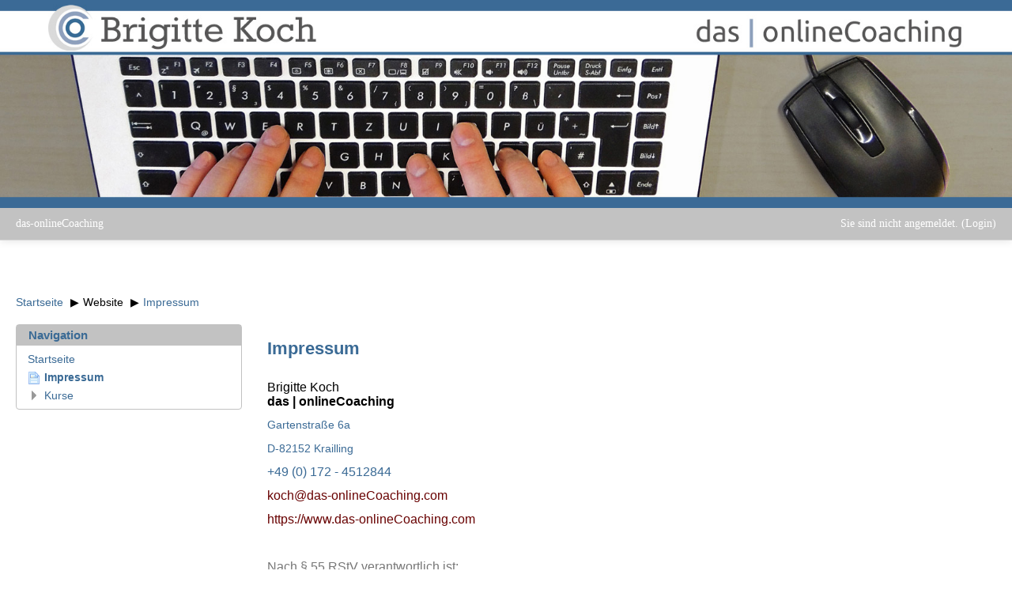

--- FILE ---
content_type: text/html; charset=utf-8
request_url: https://www.das-onlinecoaching.de/mod/page/view.php?id=128
body_size: 9224
content:
<!DOCTYPE html>
<html  dir="ltr" lang="de" xml:lang="de">
<head>
    <title>das-onlineCoaching: Impressum</title>
    <link rel="shortcut icon" href="https://www.das-onlinecoaching.de/theme/image.php/consulta/theme/1725111186/favicon" />
    <meta http-equiv="Content-Type" content="text/html; charset=utf-8" />
<meta name="keywords" content="moodle, das-onlineCoaching: Impressum" />
<script type="text/javascript">
//<![CDATA[
var M = {}; M.yui = {};
M.pageloadstarttime = new Date();
M.cfg = {"wwwroot":"https:\/\/www.das-onlinecoaching.de","sesskey":"lp21vHHUY0","loadingicon":"https:\/\/www.das-onlinecoaching.de\/theme\/image.php\/consulta\/core\/1725111186\/i\/loading_small","themerev":"1725111186","slasharguments":1,"theme":"consulta","jsrev":"1725111186","admin":"admin","svgicons":true};var yui1ConfigFn = function(me) {if(/-skin|reset|fonts|grids|base/.test(me.name)){me.type='css';me.path=me.path.replace(/\.js/,'.css');me.path=me.path.replace(/\/yui2-skin/,'/assets/skins/sam/yui2-skin')}};
var yui2ConfigFn = function(me) {var parts=me.name.replace(/^moodle-/,'').split('-'),component=parts.shift(),module=parts[0],min='-min';if(/-(skin|core)$/.test(me.name)){parts.pop();me.type='css';min=''};if(module){var filename=parts.join('-');me.path=component+'/'+module+'/'+filename+min+'.'+me.type}else me.path=component+'/'+component+'.'+me.type};
YUI_config = {"debug":false,"base":"https:\/\/www.das-onlinecoaching.de\/lib\/yuilib\/3.17.2\/","comboBase":"https:\/\/www.das-onlinecoaching.de\/theme\/yui_combo.php?","combine":true,"filter":null,"insertBefore":"firstthemesheet","groups":{"yui2":{"base":"https:\/\/www.das-onlinecoaching.de\/lib\/yuilib\/2in3\/2.9.0\/build\/","comboBase":"https:\/\/www.das-onlinecoaching.de\/theme\/yui_combo.php?","combine":true,"ext":false,"root":"2in3\/2.9.0\/build\/","patterns":{"yui2-":{"group":"yui2","configFn":yui1ConfigFn}}},"moodle":{"name":"moodle","base":"https:\/\/www.das-onlinecoaching.de\/theme\/yui_combo.php?m\/1725111186\/","combine":true,"comboBase":"https:\/\/www.das-onlinecoaching.de\/theme\/yui_combo.php?","ext":false,"root":"m\/1725111186\/","patterns":{"moodle-":{"group":"moodle","configFn":yui2ConfigFn}},"filter":null,"modules":{"moodle-core-event":{"requires":["event-custom"]},"moodle-core-dock":{"requires":["base","node","event-custom","event-mouseenter","event-resize","escape","moodle-core-dock-loader"]},"moodle-core-dock-loader":{"requires":["escape"]},"moodle-core-tooltip":{"requires":["base","node","io-base","moodle-core-notification-dialogue","json-parse","widget-position","widget-position-align","event-outside","cache-base"]},"moodle-core-actionmenu":{"requires":["base","event","node-event-simulate"]},"moodle-core-formautosubmit":{"requires":["base","event-key"]},"moodle-core-dragdrop":{"requires":["base","node","io","dom","dd","event-key","event-focus","moodle-core-notification"]},"moodle-core-maintenancemodetimer":{"requires":["base","node"]},"moodle-core-checknet":{"requires":["base-base","moodle-core-notification-alert","io-base"]},"moodle-core-lockscroll":{"requires":["plugin","base-build"]},"moodle-core-chooserdialogue":{"requires":["base","panel","moodle-core-notification"]},"moodle-core-notification":{"requires":["moodle-core-notification-dialogue","moodle-core-notification-alert","moodle-core-notification-confirm","moodle-core-notification-exception","moodle-core-notification-ajaxexception"]},"moodle-core-notification-dialogue":{"requires":["base","node","panel","escape","event-key","dd-plugin","moodle-core-widget-focusafterclose","moodle-core-lockscroll"]},"moodle-core-notification-alert":{"requires":["moodle-core-notification-dialogue"]},"moodle-core-notification-confirm":{"requires":["moodle-core-notification-dialogue"]},"moodle-core-notification-exception":{"requires":["moodle-core-notification-dialogue"]},"moodle-core-notification-ajaxexception":{"requires":["moodle-core-notification-dialogue"]},"moodle-core-handlebars":{"condition":{"trigger":"handlebars","when":"after"}},"moodle-core-popuphelp":{"requires":["moodle-core-tooltip"]},"moodle-core-blocks":{"requires":["base","node","io","dom","dd","dd-scroll","moodle-core-dragdrop","moodle-core-notification"]},"moodle-core-formchangechecker":{"requires":["base","event-focus"]},"moodle-core_availability-form":{"requires":["base","node","event","panel","moodle-core-notification-dialogue","json"]},"moodle-backup-confirmcancel":{"requires":["node","node-event-simulate","moodle-core-notification-confirm"]},"moodle-backup-backupselectall":{"requires":["node","event","node-event-simulate","anim"]},"moodle-calendar-info":{"requires":["base","node","event-mouseenter","event-key","overlay","moodle-calendar-info-skin"]},"moodle-course-util":{"requires":["node"],"use":["moodle-course-util-base"],"submodules":{"moodle-course-util-base":{},"moodle-course-util-section":{"requires":["node","moodle-course-util-base"]},"moodle-course-util-cm":{"requires":["node","moodle-course-util-base"]}}},"moodle-course-categoryexpander":{"requires":["node","event-key"]},"moodle-course-dragdrop":{"requires":["base","node","io","dom","dd","dd-scroll","moodle-core-dragdrop","moodle-core-notification","moodle-course-coursebase","moodle-course-util"]},"moodle-course-formatchooser":{"requires":["base","node","node-event-simulate"]},"moodle-course-toolboxes":{"requires":["node","base","event-key","node","io","moodle-course-coursebase","moodle-course-util"]},"moodle-course-modchooser":{"requires":["moodle-core-chooserdialogue","moodle-course-coursebase"]},"moodle-course-management":{"requires":["base","node","io-base","moodle-core-notification-exception","json-parse","dd-constrain","dd-proxy","dd-drop","dd-delegate","node-event-delegate"]},"moodle-form-dateselector":{"requires":["base","node","overlay","calendar"]},"moodle-form-shortforms":{"requires":["node","base","selector-css3","moodle-core-event"]},"moodle-form-passwordunmask":{"requires":["node","base"]},"moodle-form-showadvanced":{"requires":["node","base","selector-css3"]},"moodle-core_message-messenger":{"requires":["escape","handlebars","io-base","moodle-core-notification-ajaxexception","moodle-core-notification-alert","moodle-core-notification-dialogue","moodle-core-notification-exception"]},"moodle-question-searchform":{"requires":["base","node"]},"moodle-question-preview":{"requires":["base","dom","event-delegate","event-key","core_question_engine"]},"moodle-question-chooser":{"requires":["moodle-core-chooserdialogue"]},"moodle-question-qbankmanager":{"requires":["node","selector-css3"]},"moodle-availability_completion-form":{"requires":["base","node","event","moodle-core_availability-form"]},"moodle-availability_date-form":{"requires":["base","node","event","io","moodle-core_availability-form"]},"moodle-availability_grade-form":{"requires":["base","node","event","moodle-core_availability-form"]},"moodle-availability_group-form":{"requires":["base","node","event","moodle-core_availability-form"]},"moodle-availability_grouping-form":{"requires":["base","node","event","moodle-core_availability-form"]},"moodle-availability_profile-form":{"requires":["base","node","event","moodle-core_availability-form"]},"moodle-mod_assign-history":{"requires":["node","transition"]},"moodle-mod_forum-subscriptiontoggle":{"requires":["base-base","io-base"]},"moodle-mod_quiz-questionchooser":{"requires":["moodle-core-chooserdialogue","moodle-mod_quiz-util","querystring-parse"]},"moodle-mod_quiz-modform":{"requires":["base","node","event"]},"moodle-mod_quiz-util":{"requires":["node"],"use":["moodle-mod_quiz-util-base"],"submodules":{"moodle-mod_quiz-util-base":{},"moodle-mod_quiz-util-slot":{"requires":["node","moodle-mod_quiz-util-base"]},"moodle-mod_quiz-util-page":{"requires":["node","moodle-mod_quiz-util-base"]}}},"moodle-mod_quiz-randomquestion":{"requires":["base","event","node","io","moodle-core-notification-dialogue"]},"moodle-mod_quiz-quizquestionbank":{"requires":["base","event","node","io","io-form","yui-later","moodle-question-qbankmanager","moodle-core-notification-dialogue"]},"moodle-mod_quiz-dragdrop":{"requires":["base","node","io","dom","dd","dd-scroll","moodle-core-dragdrop","moodle-core-notification","moodle-mod_quiz-quizbase","moodle-mod_quiz-util-base","moodle-mod_quiz-util-page","moodle-mod_quiz-util-slot","moodle-course-util"]},"moodle-mod_quiz-toolboxes":{"requires":["base","node","event","event-key","io","moodle-mod_quiz-quizbase","moodle-mod_quiz-util-slot","moodle-core-notification-ajaxexception"]},"moodle-mod_quiz-autosave":{"requires":["base","node","event","event-valuechange","node-event-delegate","io-form"]},"moodle-mod_quiz-quizbase":{"requires":["base","node"]},"moodle-mod_quiz-repaginate":{"requires":["base","event","node","io","moodle-core-notification-dialogue"]},"moodle-message_airnotifier-toolboxes":{"requires":["base","node","io"]},"moodle-block_navigation-navigation":{"requires":["base","io-base","node","event-synthetic","event-delegate","json-parse"]},"moodle-filter_glossary-autolinker":{"requires":["base","node","io-base","json-parse","event-delegate","overlay","moodle-core-event","moodle-core-notification-alert","moodle-core-notification-exception","moodle-core-notification-ajaxexception"]},"moodle-filter_mathjaxloader-loader":{"requires":["moodle-core-event"]},"moodle-editor_atto-editor":{"requires":["node","transition","io","overlay","escape","event","event-simulate","event-custom","node-event-html5","yui-throttle","moodle-core-notification-dialogue","moodle-core-notification-confirm","moodle-editor_atto-rangy","handlebars","timers"]},"moodle-editor_atto-plugin":{"requires":["node","base","escape","event","event-outside","handlebars","event-custom","timers"]},"moodle-editor_atto-menu":{"requires":["moodle-core-notification-dialogue","node","event","event-custom"]},"moodle-editor_atto-rangy":{"requires":[]},"moodle-format_grid-gridkeys":{"requires":["event-nav-keys"]},"moodle-report_eventlist-eventfilter":{"requires":["base","event","node","node-event-delegate","datatable","autocomplete","autocomplete-filters"]},"moodle-report_loglive-fetchlogs":{"requires":["base","event","node","io","node-event-delegate"]},"moodle-gradereport_grader-gradereporttable":{"requires":["base","node","event","handlebars","overlay","event-hover"]},"moodle-gradereport_history-userselector":{"requires":["escape","event-delegate","event-key","handlebars","io-base","json-parse","moodle-core-notification-dialogue"]},"moodle-tool_capability-search":{"requires":["base","node"]},"moodle-tool_monitor-dropdown":{"requires":["base","event","node"]},"moodle-assignfeedback_editpdf-editor":{"requires":["base","event","node","io","graphics","json","event-move","event-resize","querystring-stringify-simple","moodle-core-notification-dialog","moodle-core-notification-exception","moodle-core-notification-ajaxexception"]},"moodle-atto_accessibilitychecker-button":{"requires":["color-base","moodle-editor_atto-plugin"]},"moodle-atto_accessibilityhelper-button":{"requires":["moodle-editor_atto-plugin"]},"moodle-atto_align-button":{"requires":["moodle-editor_atto-plugin"]},"moodle-atto_bold-button":{"requires":["moodle-editor_atto-plugin"]},"moodle-atto_charmap-button":{"requires":["moodle-editor_atto-plugin"]},"moodle-atto_clear-button":{"requires":["moodle-editor_atto-plugin"]},"moodle-atto_collapse-button":{"requires":["moodle-editor_atto-plugin"]},"moodle-atto_emoticon-button":{"requires":["moodle-editor_atto-plugin"]},"moodle-atto_equation-button":{"requires":["moodle-editor_atto-plugin","moodle-core-event","io","event-valuechange","tabview","array-extras"]},"moodle-atto_html-button":{"requires":["moodle-editor_atto-plugin","event-valuechange"]},"moodle-atto_image-button":{"requires":["moodle-editor_atto-plugin"]},"moodle-atto_indent-button":{"requires":["moodle-editor_atto-plugin"]},"moodle-atto_italic-button":{"requires":["moodle-editor_atto-plugin"]},"moodle-atto_link-button":{"requires":["moodle-editor_atto-plugin"]},"moodle-atto_managefiles-usedfiles":{"requires":["node","escape"]},"moodle-atto_managefiles-button":{"requires":["moodle-editor_atto-plugin"]},"moodle-atto_media-button":{"requires":["moodle-editor_atto-plugin"]},"moodle-atto_noautolink-button":{"requires":["moodle-editor_atto-plugin"]},"moodle-atto_orderedlist-button":{"requires":["moodle-editor_atto-plugin"]},"moodle-atto_rtl-button":{"requires":["moodle-editor_atto-plugin"]},"moodle-atto_strike-button":{"requires":["moodle-editor_atto-plugin"]},"moodle-atto_subscript-button":{"requires":["moodle-editor_atto-plugin"]},"moodle-atto_superscript-button":{"requires":["moodle-editor_atto-plugin"]},"moodle-atto_table-button":{"requires":["moodle-editor_atto-plugin","moodle-editor_atto-menu","event","event-valuechange"]},"moodle-atto_title-button":{"requires":["moodle-editor_atto-plugin"]},"moodle-atto_underline-button":{"requires":["moodle-editor_atto-plugin"]},"moodle-atto_undo-button":{"requires":["moodle-editor_atto-plugin"]},"moodle-atto_unorderedlist-button":{"requires":["moodle-editor_atto-plugin"]}}},"gallery":{"name":"gallery","base":"https:\/\/www.das-onlinecoaching.de\/lib\/yuilib\/gallery\/","combine":true,"comboBase":"https:\/\/www.das-onlinecoaching.de\/theme\/yui_combo.php?","ext":false,"root":"gallery\/1725111186\/","patterns":{"gallery-":{"group":"gallery"}}}},"modules":{"core_filepicker":{"name":"core_filepicker","fullpath":"https:\/\/www.das-onlinecoaching.de\/lib\/javascript.php\/1725111186\/repository\/filepicker.js","requires":["base","node","node-event-simulate","json","async-queue","io-base","io-upload-iframe","io-form","yui2-treeview","panel","cookie","datatable","datatable-sort","resize-plugin","dd-plugin","escape","moodle-core_filepicker"]}}};
M.yui.loader = {modules: {}};

//]]>
</script>
<link rel="stylesheet" type="text/css" href="https://www.das-onlinecoaching.de/theme/yui_combo.php?rollup/3.17.2/yui-moodlesimple-min.css" /><script type="text/javascript" src="https://www.das-onlinecoaching.de/theme/yui_combo.php?rollup/3.17.2/yui-moodlesimple-min.js&amp;rollup/1725111186/mcore-min.js"></script><script id="firstthemesheet" type="text/css">/** Required in order to fix style inclusion problems in IE with YUI **/</script><link rel="stylesheet" type="text/css" href="https://www.das-onlinecoaching.de/theme/styles.php/consulta/1725111186/all" />
<script type="text/javascript" src="https://www.das-onlinecoaching.de/lib/javascript.php/1725111186/lib/javascript-static.js"></script>
    <meta name="viewport" content="width=device-width, initial-scale=1.0">
</head>

<body  id="page-mod-page-view" class="format-site  path-mod path-mod-page safari dir-ltr lang-de yui-skin-sam yui3-skin-sam www-das-onlinecoaching-de pagelayout-incourse course-1 context-393 cmid-128 notloggedin has-region-side-pre used-region-side-pre has-region-side-post empty-region-side-post side-pre-only">

<div class="skiplinks"><a class="skip" href="#maincontent">Zum Hauptinhalt</a></div>
<script type="text/javascript">
//<![CDATA[
document.body.className += ' jsenabled';
//]]>
</script>


<header role="banner" class="navbar navbar-fixed-top moodle-has-zindex">
    <div class="logo"><img alt="Logo" src="https://www.das-onlinecoaching.de/theme/image.php/consulta/theme/1725111186/logo"></div>
        <nav role="navigation" class="navbar-inner">
        <div class="container-fluid">
            <a class="brand" href="https://www.das-onlinecoaching.de">das-onlineCoaching</a>
            <a class="btn btn-navbar" data-toggle="workaround-collapse" data-target=".nav-collapse">
                <span class="icon-bar"></span>
                <span class="icon-bar"></span>
                <span class="icon-bar"></span>
            </a>
            <div class="usermenu"><span class="login">Sie sind nicht angemeldet. (<a href="https://www.das-onlinecoaching.de/login/index.php">Login</a>)</span></div>            <div class="nav-collapse collapse">
                                <ul class="nav pull-right">
                    <li></li>
                </ul>
            </div>
        </div>
    </nav>
</header>

<div id="page" class="container-fluid">

    <header id="page-header" class="clearfix">
        <h1>&nbsp;</h1>        <div id="page-navbar" class="clearfix">
            <nav class="breadcrumb-nav"><span class="accesshide">Seitenpfad</span><ul class="breadcrumb"><li><a href="https://www.das-onlinecoaching.de/">Startseite</a> <span class="divider"> <span class="accesshide " ><span class="arrow_text">/</span>&nbsp;</span><span class="arrow sep">&#x25B6;&#xFE0E;</span> </span></li><li><span tabindex="0" title="&amp;nbsp;">Website</span> <span class="divider"> <span class="accesshide " ><span class="arrow_text">/</span>&nbsp;</span><span class="arrow sep">&#x25B6;&#xFE0E;</span> </span></li><li><a title="Textseite" href="https://www.das-onlinecoaching.de/mod/page/view.php?id=128">Impressum</a></li></ul></nav>
            <div class="breadcrumb-button"></div>
        </div>
        <div id="course-header">
                    </div>
    </header>

    <div id="page-content" class="row-fluid">
        <div id="region-bs-main-and-pre" class="span9">
            <div class="row-fluid">
                <section id="region-main" class="span8 pull-right">
                    <div role="main"><span id="maincontent"></span><h2>Impressum</h2><div class="box generalbox center clearfix"><div class="no-overflow"><p>

</p><p><span style="font-size:12.0pt"></span></p><p style="margin-bottom:0cm;margin-bottom:.0001pt;line-height:
normal;text-autospace:none"><span style="font-size:
12.0pt;font-family:TT21o00;color:black"></span></p><p style="margin-bottom:0cm;margin-bottom:.0001pt;line-height:
normal;text-autospace:none"><span style="font-size:
12.0pt;font-family:&quot;Arial&quot;,sans-serif;color:black">Brigitte Koch</span></p>

<p style="margin-bottom:0cm;margin-bottom:.0001pt;line-height:
normal;text-autospace:none"><b><span style="font-size:
12.0pt;font-family:&quot;Arial&quot;,sans-serif;color:black">das | onlineCoaching</span></b></p><h5><span style="font-weight: normal;">Gartenstraße 6a</span></h5><h5><span style="font-weight: normal;">D-82152 Krailling</span></h5><p style="margin-bottom:0cm;margin-bottom:.0001pt;line-height:
normal;text-autospace:none"><span style="font-size:
12.0pt;font-family:TT21o00;color:black"></span></p><p><span style="font-size:12.0pt"></span></p>

<h5><span style="font-size:12.0pt"><span style="font-weight: normal;">+49 (0) 172 - 4512844</span><br>
<a target="_blank" href="mailto:koch@das-onlineCoaching.com"><span style="color:blue"></span></a></span></h5><p><a target="_blank" href="mailto:koch@das-onlineCoaching.com"><span style="font-size:12.0pt;color:#C00000"><span style="color:#C00000"></span></span></a></p><p><a target="_blank" href="mailto:koch@das-onlineCoaching.com"><span style="font-size:12.0pt;color:#680000"><span style="color:#680000">koch@das-onlineCoaching.com</span></span></a></p>

<p><span style="font-size:12.0pt;color:#680000"><a target="_blank" href="http://das-onlinecoaching.com"><span style="color:#680000">https://www.das-onlineCoaching.com</span></a></span></p><p><span style="font-size:12.0pt;color:#C00000"><a target="_blank" href="http://das-onlinecoaching.com"><span style="color:#C00000"></span></a></span></p><p><span style="font-size:12.0pt"><a target="_blank" href="http://das-onlinecoaching.com"><span style="color:blue"></span></a></span></p><p><span style="font-size:12.0pt"><br></span></p><p><span style="font-size:12.0pt">Nach § 55 RStV verantwortlich ist: </span></p><p><span style="font-size:12.0pt"></span></p><p><span style="font-size:12.0pt"></span></p><p style="margin-bottom:0cm;margin-bottom:.0001pt;line-height:
normal;text-autospace:none"><span style="font-size:
12.0pt;font-family:&quot;Arial&quot;,sans-serif;color:black">Brigitte Koch</span></p>

<p style="margin-bottom:0cm;margin-bottom:.0001pt;line-height:
normal;text-autospace:none"><span style="font-size:
12.0pt;font-family:&quot;Arial&quot;,sans-serif;color:black"></span></p><p style="margin-bottom:0cm;margin-bottom:.0001pt;line-height:
normal;text-autospace:none"><span style="font-size:
12.0pt;font-family:&quot;Arial&quot;,sans-serif;color:black">Gartenstr. 6a<br></span></p>

<p style="margin-bottom:0cm;margin-bottom:.0001pt;line-height:
normal;text-autospace:none"><span style="font-size:
12.0pt;font-family:&quot;Arial&quot;,sans-serif;color:black">82152 Krailling<br></span></p><p style="margin-bottom:0cm;margin-bottom:.0001pt;line-height:
normal;text-autospace:none"><span style="font-size:
12.0pt;font-family:&quot;Arial&quot;,sans-serif;color:black"></span></p><br><p></p><p><span style="font-size:12.0pt"></span></p><p style="margin-bottom:0cm;margin-bottom:.0001pt;line-height:
normal;text-autospace:none"><span style="font-size:
12.0pt;font-family:&quot;Arial&quot;,sans-serif;color:black">Der Nutzung von im Rahmen
der Impressumspflicht veröffentlichten Kontaktdaten durch Dritte zur
Übersendung von nicht ausdrücklich angeforderter Werbung und
Informationsmaterialien wird hiermit ausdrücklich widersprochen. Die Betreiberin
der Seiten behält sich ausdrücklich rechtliche Schritte im Falle der
unverlangten Zusendung von Werbeinformationen, etwa durch Spam-Mails, vor.</span></p><br><p></p><p><span style="font-size:12.0pt"></span></p><p style="margin-bottom:0cm;margin-bottom:.0001pt;line-height:
normal;text-autospace:none"><b><span style="font-size:12.0pt;font-family:&quot;Arial&quot;,sans-serif;color:black">Urheber*innenrecht
/ Copyright /Kennzeichenrecht</span></b></p>

<p style="margin-bottom:0cm;margin-bottom:.0001pt;line-height:
normal;text-autospace:none"><span style="font-size:
12.0pt;font-family:&quot;Arial&quot;,sans-serif;color:black">Alle Inhalte, Texte, Bilder
und Dokumente auf dieser Webseite unterliegen dem deutschen Urheber*innenrecht.
Alle innerhalb des Internetangebotes genannten und ggf. durch Dritte
geschützten Marken- und Warenzeichen unterliegen uneingeschränkt den
Bestimmungen des jeweils gültigen Kennzeichenrechts und den Besitzrechten der
jeweiligen eingetragenen Eigentümer*innen. Allein aufgrund der bloßen Nennung
ist nicht der Schluss zu ziehen, dass Markenzeichen nicht durch Rechte Dritter
geschützt sind. Das Copyright für veröffentlichte, von mir selbst erstellte
Objekte bleibt allein bei mir. Eine Vervielfältigung oder Verwendung solcher
Grafiken, Tondokumente, Videosequenzen und Texte in anderen elektronischen oder
gedruckten Publikationen ist ohne meine ausdrückliche Zustimmung nicht
gestattet.</span></p>

<p style="margin-bottom:0cm;margin-bottom:.0001pt;line-height:
normal;text-autospace:none"><span style="font-size:
12.0pt;font-family:&quot;Arial&quot;,sans-serif;color:black">Die Vervielfältigung,
Bearbeitung, Verbreitung und jede Art der Verwertung außerhalb der Grenzen des
Urheber*innenrechtes bedürfen der ausdrücklichen, schriftlichen Zustimmung der
Ersteller*in. </span></p>

<p style="margin-bottom:0cm;margin-bottom:.0001pt;line-height:
normal;text-autospace:none"><span style="font-size:
12.0pt;font-family:&quot;Arial&quot;,sans-serif;color:black">Soweit die Inhalte auf
dieser Seite nicht von mir selbst erstellt wurden, werden die
Urheber*innenrechte Dritter beachtet, die Verwendungsrechte wurden geklärt.
Insbesondere werden Inhalte Dritter als solche gekennzeichnet, Quellen werden
angegeben. Sollten Sie dennoch auf eine Urheberrechtsverletzung aufmerksam
werden, bin ich über einen entsprechenden Hinweis dankbar. Ich werde derartige
Inhalte umgehend entfernen. Danke!</span></p><br><p></p><p><span style="font-size:12.0pt"></span></p><p style="margin-bottom:0cm;margin-bottom:.0001pt;line-height:
normal;text-autospace:none"><b><span style="font-size:12.0pt;font-family:&quot;Arial&quot;,sans-serif;color:black">Bildrechte
/ Bildquellen</span></b><span style="font-size:12.0pt;font-family:&quot;Arial&quot;,sans-serif;
color:black"></span></p>

<p style="margin-bottom:0cm;margin-bottom:.0001pt;line-height:
normal;text-autospace:none"><span style="font-size:
12.0pt;font-family:&quot;Arial&quot;,sans-serif;color:black">Alle Bilder auf dieser
Webseite sind urheberrechtlich geschützt - alle Rechte vorbehalten, sofern dies
nicht direkt bei den verwendeten Bildern anders (z.B. creative commons)
angegeben ist. <br>
Die Verwendung der Bilder - oder einzelner Ausschnitte davon - bedarf der
ausdrücklichen, schriftlichen Zustimmung der jeweiligen Rechteinhaber*innen.</span></p>

<p style="margin-bottom:0cm;margin-bottom:.0001pt;line-height:
normal;text-autospace:none"><span style="font-size:
12.0pt;font-family:&quot;Arial&quot;,sans-serif;color:black">Porträt von Brigitte
Koch&nbsp;</span></p><p style="margin-bottom:0cm;margin-bottom:.0001pt;line-height:
normal;text-autospace:none"><span style="font-size:
12.0pt;font-family:&quot;Arial&quot;,sans-serif;color:black">Asiria Alvarez Marrero<br><a href="https://asiriaalvarez.com" target="_blank">https://asiriaalvarez.com</a>/<br></span></p><p style="margin-bottom:0cm;margin-bottom:.0001pt;line-height:
normal;text-autospace:none"><span style="font-size:
12.0pt;font-family:&quot;Arial&quot;,sans-serif;color:black">Motiv zu onlineCoaching
(Schreiben auf der Tastatur)<br>
Klaudia Mattern</span></p><br><p></p><p><span style="font-size:12.0pt"></span></p><p style="margin-bottom:0cm;margin-bottom:.0001pt;line-height:
normal;text-autospace:none"><b><span style="font-size:
13.5pt;font-family:&quot;Arial&quot;,sans-serif;color:black">Rechtliche Hinweise</span></b></p>



<p style="margin-bottom:0cm;margin-bottom:.0001pt;line-height:
normal;text-autospace:none"><span style="font-size:
12.0pt;font-family:&quot;Arial&quot;,sans-serif;color:black"><b>Inhalt</b><br></span></p><p style="margin-bottom:0cm;margin-bottom:.0001pt;line-height:
normal;text-autospace:none"><span style="font-size:
12.0pt;font-family:&quot;Arial&quot;,sans-serif;color:black">Ich übernehme keinerlei
Gewähr für die Aktualität, Korrektheit, Vollständigkeit oder Qualität der
bereitgestellten Informationen. Haftungsansprüche gegen mich, welche sich auf
Schäden materieller oder ideeller Art beziehen, die durch die Nutzung oder
Nichtnutzung der dargebotenen Informationen bzw. durch die Nutzung fehlerhafter
und unvollständiger Informationen verursacht wurden, sind grundsätzlich
ausgeschlossen, sofern bei mir kein nachweislich vorsätzliches oder grob
fahrlässiges Verschulden vorliegt. Alle Angebote sind freibleibend und
unverbindlich. Ich behalte es mir ausdrücklich vor, Teile der Seiten oder das
gesamte Angebot ohne gesonderte Ankündigung zu verändern, zu ergänzen, zu
löschen oder die Veröffentlichung zeitweise oder endgültig einzustellen.</span><span style="font-size:
12.0pt;font-family:&quot;Arial&quot;,sans-serif;color:black"><br></span></p><p style="margin-bottom:0cm;margin-bottom:.0001pt;line-height:
normal;text-autospace:none"><span style="font-size:
12.0pt;font-family:&quot;Arial&quot;,sans-serif;color:black"><br></span></p><p style="margin-bottom:0cm;margin-bottom:.0001pt;line-height:
normal;text-autospace:none"><b><span style="font-size:
12.0pt;font-family:&quot;Arial&quot;,sans-serif;color:black">Verweise und Links</span></b></p><p style="margin-bottom:0cm;margin-bottom:.0001pt;line-height:
normal;text-autospace:none"><span style="font-size:
12.0pt;font-family:&quot;Arial&quot;,sans-serif;color:black">Mein Angebot enthält Links
zu externen Webseiten Dritter, auf deren Inhalte ich keinen Einfluss habe.
Deshalb kann ich für diese fremden Inhalte auch keine Gewähr übernehmen. Für
die Inhalte der verlinkten Seiten ist stets die jeweilige Anbieter*in oder
Betreiber*in der Seiten verantwortlich. Die verlinkten Seiten wurden zum
Zeitpunkt der Verlinkung auf mögliche Rechtsverstöße überprüft. Rechtswidrige
Inhalte waren zum Zeitpunkt der Verlinkung nicht erkennbar. Eine permanente inhaltliche
Kontrolle der verlinkten Seiten ist jedoch ohne konkrete Anhaltspunkte einer
Rechtsverletzung nicht zumutbar. Bei Bekanntwerden von Rechtsverletzungen werde
ich derartige Links umgehend entfernen.</span></p><span style="font-size:12.0pt"></span><span style="font-size:12.0pt"></span><span style="font-size:12.0pt"></span><span style="font-size:12.0pt">

<p style="margin-bottom:0cm;margin-bottom:.0001pt;line-height:
normal;text-autospace:none"><span style="font-size:
12.0pt;font-family:&quot;Arial&quot;,sans-serif;color:black">Sollten Ihnen falsche, nicht
funktionierende oder bedenkliche Links auf dieser Webseite auffallen,
informieren Sie mich bitte - die Verlinkungen werden dann schnellstmöglich
entfernt. Vielen Dank!</span></p>

<p style="margin-bottom:0cm;margin-bottom:.0001pt;line-height:
normal;text-autospace:none"><span style="font-size:
12.0pt;font-family:&quot;Arial&quot;,sans-serif;color:black">Eine permanente inhaltliche
Kontrolle der verlinkten Seiten ist jedoch ohne konkrete</span></p>

<p style="margin-bottom:0cm;margin-bottom:.0001pt;line-height:
normal;text-autospace:none"><span style="font-size:
12.0pt;font-family:&quot;Arial&quot;,sans-serif;color:black">Anhaltspunkte einer
Rechtsverletzung nicht zumutbar. Bei Bekanntwerden von</span></p>

<p style="margin-bottom:0cm;margin-bottom:.0001pt;line-height:
normal;text-autospace:none"><span style="font-size:
12.0pt;font-family:&quot;Arial&quot;,sans-serif;color:black">Rechtsverletzungen werden
wir derartige Links umgehend entfernen.</span></p>

<p style="margin-bottom:0cm;margin-bottom:.0001pt;line-height:
normal;text-autospace:none"><span style="font-size:
12.0pt;font-family:&quot;Arial&quot;,sans-serif;color:black">&nbsp;</span></p>

<p style="margin-bottom:0cm;margin-bottom:.0001pt;line-height:
normal;text-autospace:none"><b><span style="font-size:12.0pt;font-family:&quot;Arial&quot;,sans-serif;color:black">Haftung für
Inhalte</span></b><span style="font-size:12.0pt;font-family:&quot;Arial&quot;,sans-serif;
color:black"></span></p>

<p style="margin-bottom:0cm;margin-bottom:.0001pt;line-height:
normal;text-autospace:none"><span style="font-size:
12.0pt;font-family:&quot;Arial&quot;,sans-serif;color:black">Die Inhalte meiner Seiten
wurden von mir mit größter Sorgfalt erstellt. Für die Richtigkeit,
Vollständigkeit und Aktualität der Inhalte kann ich jedoch keine Gewähr übernehmen.</span></p>

<p style="margin-bottom:0cm;margin-bottom:.0001pt;line-height:
normal;text-autospace:none"><span style="font-size:
12.0pt;font-family:&quot;Arial&quot;,sans-serif;color:black">&nbsp;</span></p>

<p style="margin-bottom:0cm;margin-bottom:.0001pt;line-height:
normal;text-autospace:none"><span style="font-size:
12.0pt;font-family:&quot;Arial&quot;,sans-serif;color:black">Ich bin gemäß § 7 Abs.1 TMG
für eigene Inhalte auf diesen Seiten nach den allgemeinen Gesetzen
verantwortlich. Nach §§ 8 bis 10 TMG bin ich jedoch nicht verpflichtet, übermittelte
oder gespeicherte fremde Informationen zu überwachen oder nach Umständen zu
forschen, die auf eine rechtswidrige Tätigkeit hinweisen. Verpflichtungen zur
Entfernung oder Sperrung der Nutzung von Informationen nach den allgemeinen
Gesetzen bleiben hiervon unberührt. Eine diesbezügliche Haftung ist jedoch erst
ab dem Zeitpunkt der Kenntnis einer konkreten Rechtsverletzung möglich. Bei
Bekanntwerden von entsprechenden Rechtsverletzungen werde ich diese Inhalte
umgehend entfernen.</span></p><p style="margin-bottom:0cm;margin-bottom:.0001pt;line-height:
normal;text-autospace:none"><span style="font-size:
12.0pt;font-family:&quot;Arial&quot;,sans-serif;color:black">&nbsp;</span></p>

<p style="margin-bottom:0cm;margin-bottom:.0001pt;line-height:
normal;text-autospace:none"><b><span style="font-size:12.0pt;font-family:&quot;Arial&quot;,sans-serif;color:black">Bei
Differenzen trotz unseres Kontraktes</span></b></p>

<p style="margin-bottom:0cm;margin-bottom:.0001pt;line-height:
normal;text-autospace:none"><span style="font-size:
12.0pt;font-family:&quot;Arial&quot;,sans-serif;color:black">steht meinen Kund*innen als
eine Verbraucher*innenschlichtungsstelle die Ombudsstelle der Deutschen
Gesellschaft für Supervision und Coaching als kostenlose Dienstleistung zur
Verfügung: <a href="https://www.dgsv.de/dgsv/der-verband/ombudsstelle/" target="_blank">https://www.dgsv.de/dgsv/der-verband/ombudsstelle/</a></span></p>

<p style="margin-bottom:0cm;margin-bottom:.0001pt;line-height:
normal;text-autospace:none"><span style="font-size:
12.0pt;font-family:&quot;Arial&quot;,sans-serif;color:black">&nbsp;</span></p>

<p style="margin-bottom:0cm;margin-bottom:.0001pt;line-height:
normal;text-autospace:none"><b><span style="font-size:
12.0pt;font-family:&quot;Arial&quot;,sans-serif;color:black">Rechtswirksamkeit dieser
Erklärungen</span></b></p>

<p style="margin-bottom:0cm;margin-bottom:.0001pt;line-height:
normal;text-autospace:none"><span style="font-size:
12.0pt;font-family:&quot;Arial&quot;,sans-serif;color:black">Diese Erklärungen sind als
Teil des Internetangebotes zu betrachten, von dem aus auf diese Seite verwiesen
wurde. Sofern Teile oder einzelne Formulierungen dieses Textes der geltenden
Rechtslage nicht, nicht mehr oder nicht vollständig entsprechen sollten,
bleiben die übrigen Teile des Dokumentes in ihrem Inhalt und ihrer Gültigkeit
davon unberührt.<br></span></p></span><p><br></p><p></p><p style="margin-bottom:0cm;margin-bottom:.0001pt;line-height:
normal;text-autospace:none"><span style="font-size:
12.0pt;font-family:&quot;Arial&quot;,sans-serif;color:black">© 2006 - 2024 Brigitte Koch Alle
Rechte vorbehalten</span></p><br><p></p><p></p></div></div><div class="modified">Zuletzt geändert: Sonntag, 4. Februar 2024, 17:05</div></div>                </section>
                <aside id="block-region-side-pre" class="span4 desktop-first-column block-region" data-blockregion="side-pre" data-droptarget="1"><a href="#sb-1" class="skip-block">Navigation überspringen</a><div id="inst4" class="block_navigation  block" role="navigation" data-block="navigation" data-instanceid="4" aria-labelledby="instance-4-header"><div class="header"><div class="title"><div class="block_action"></div><h2 id="instance-4-header">Navigation</h2></div></div><div class="content"><ul class="block_tree list"><li class="type_unknown depth_1 contains_branch" aria-expanded="true"><p class="tree_item branch canexpand navigation_node"><a href="https://www.das-onlinecoaching.de/">Startseite</a></p><ul><li class="type_activity depth_2 item_with_icon current_branch"><p class="tree_item leaf hasicon active_tree_node"><a title="Textseite" href="https://www.das-onlinecoaching.de/mod/page/view.php?id=128"><img class="smallicon navicon" alt="Textseite" title="Textseite" src="https://www.das-onlinecoaching.de/theme/image.php/consulta/page/1725111186/icon" /><span class="item-content-wrap">Impressum</span></a></p></li><li class="type_system depth_2 collapsed contains_branch" aria-expanded="false"><p class="tree_item branch" id="expandable_branch_0_courses"><a href="https://www.das-onlinecoaching.de/course/index.php">Kurse</a></p></li></ul></li></ul></div></div><span id="sb-1" class="skip-block-to"></span></aside>            </div>
        </div>
        <aside id="block-region-side-post" class="span3 block-region" data-blockregion="side-post" data-droptarget="1"></aside>    </div>

    <footer id="page-footer">
        <div id="course-footer"></div>
        <p class="helplink"></p>
        <div class="footnote text-center"><div class="text_to_html"><p><a href="https://www.das-onlinecoaching.de/mod/page/view.php?id=128" target="_blank">Impressum</a>  &amp;  <a href="https://www.das-onlinecoaching.de/mod/page/view.php?id=76" target="_blank">Datenschutzerklärung</a><br /></p></div></div><div class="logininfo">Sie sind nicht angemeldet. (<a href="https://www.das-onlinecoaching.de/login/index.php">Login</a>)</div><div class="homelink"><a href="https://www.das-onlinecoaching.de/">Startseite</a></div>    </footer>

    <script type="text/javascript">
//<![CDATA[
var require = {
    baseUrl : 'https://www.das-onlinecoaching.de/lib/requirejs.php/1725111186/',
    // We only support AMD modules with an explicit define() statement.
    enforceDefine: true,
    skipDataMain: true,

    paths: {
        jquery: 'https://www.das-onlinecoaching.de/lib/javascript.php/1725111186/lib/jquery/jquery-1.11.2.min',
        jqueryui: 'https://www.das-onlinecoaching.de/lib/javascript.php/1725111186/lib/jquery/ui-1.11.4/jquery-ui.min',
        jqueryprivate: 'https://www.das-onlinecoaching.de/lib/javascript.php/1725111186/lib/requirejs/jquery-private'
    },

    // Custom jquery config map.
    map: {
      // '*' means all modules will get 'jqueryprivate'
      // for their 'jquery' dependency.
      '*': { jquery: 'jqueryprivate' },

      // 'jquery-private' wants the real jQuery module
      // though. If this line was not here, there would
      // be an unresolvable cyclic dependency.
      jqueryprivate: { jquery: 'jquery' }
    }
};

//]]>
</script>
<script type="text/javascript" src="https://www.das-onlinecoaching.de/lib/javascript.php/1725111186/lib/requirejs/require.min.js"></script>
<script type="text/javascript">
//<![CDATA[
require(['core/first'], function() {
;
require(["core/log"], function(amd) { amd.setConfig({"level":"warn"}); });
});
//]]>
</script>
<script type="text/javascript" src="https://www.das-onlinecoaching.de/theme/javascript.php/consulta/1725111186/footer"></script>
<script type="text/javascript">
//<![CDATA[
M.str = {"moodle":{"lastmodified":"Zuletzt ge\u00e4ndert","name":"Name","error":"Fehler","info":"Infos","viewallcourses":"Alle Kurse zeigen","morehelp":"Weitere Hilfe","loadinghelp":"Wird geladen...","cancel":"Abbrechen","yes":"Ja","confirm":"Best\u00e4tigen","no":"Nein","areyousure":"Sind Sie sicher?","closebuttontitle":"Schlie\u00dfen","unknownerror":"Unbekannter Fehler"},"repository":{"type":"Typ","size":"Gr\u00f6\u00dfe","invalidjson":"Ung\u00fcltiger JSON-Text","nofilesattached":"Keine Datei","filepicker":"Dateiauswahl","logout":"Abmelden","nofilesavailable":"Keine Dateien vorhanden","norepositoriesavailable":"Sie k\u00f6nnen hier zur Zeit keine Dateien hochladen.","fileexistsdialogheader":"Datei bereits vorhanden","fileexistsdialog_editor":"Eine Datei mit diesem Namen wurde bereits an den Text angeh\u00e4ngt, den Sie gerade bearbeiten","fileexistsdialog_filemanager":"Eine Datei mit diesem Namen wurde bereits an den Text angeh\u00e4ngt","renameto":"Nach '{$a}' umbenennen","referencesexist":"{$a} Aliase\/Verkn\u00fcpfungen zu dieser Datei","select":"W\u00e4hlen Sie"},"admin":{"confirmation":"Best\u00e4tigung"}};
//]]>
</script>
<script type="text/javascript">
//<![CDATA[
var navtreeexpansions4 = [{"id":"expandable_branch_0_courses","key":"courses","type":0}];
//]]>
</script>
<script type="text/javascript">
//<![CDATA[
YUI().use('node', function(Y) {
M.util.load_flowplayer();
setTimeout("fix_column_widths()", 20);
Y.use("moodle-block_navigation-navigation",function() {M.block_navigation.init_add_tree({"id":"4","instance":"4","candock":false,"courselimit":"20","expansionlimit":0});
});
Y.use("moodle-block_navigation-navigation",function() {M.block_navigation.init_add_tree({"id":"5","instance":"5","candock":false});
});
M.util.help_popups.setup(Y);
Y.use("moodle-core-popuphelp",function() {M.core.init_popuphelp();
});
 M.util.js_pending('random6972283244ea92'); Y.on('domready', function() { M.util.js_complete("init");  M.util.js_complete('random6972283244ea92'); });

});
//]]>
</script>

</div>
</body>
</html>
